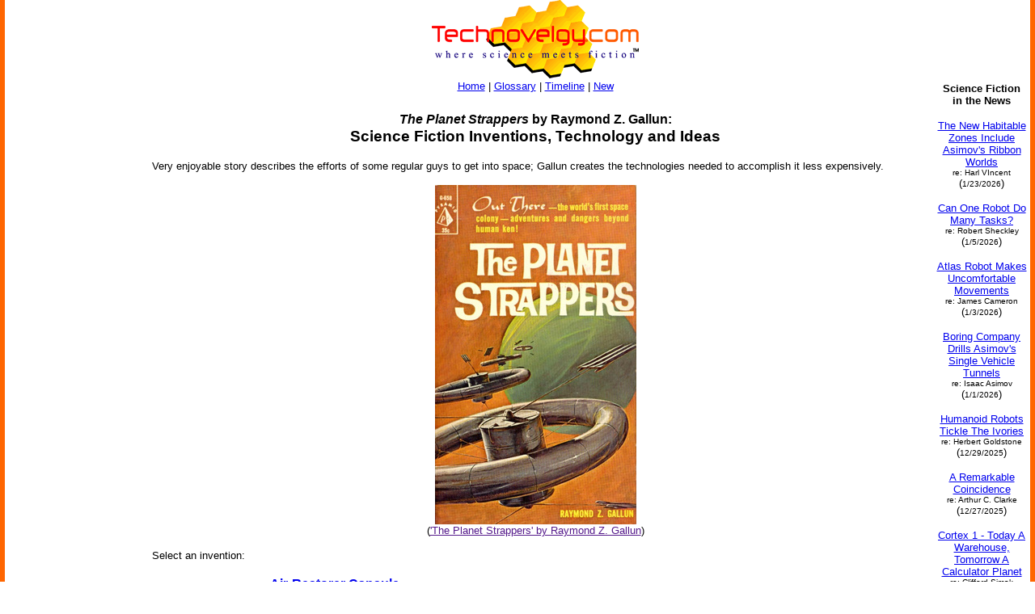

--- FILE ---
content_type: text/html
request_url: http://www.technovelgy.com/CT/AuthorSpecAlphaList.asp?BkNum=841
body_size: 3772
content:

<html><!-- InstanceBegin template="/Templates/Main.dwt.asp" codeOutsideHTMLIsLocked="false" -->
<head>
<!-- InstanceBeginEditable name="doctitle" -->
<title>The Planet Strappers by Raymond Z. Gallun: Science Fiction Inventions, Technology and Ideas</title>
<!-- InstanceEndEditable --><meta http-equiv="Content-Type" content="text/html; charset=iso-8859-1">
<!-- InstanceBeginEditable name="head" --><!-- InstanceEndEditable -->
</head>

<body bgcolor="#FFFFFF" leftmargin="0" topmargin="0" marginwidth="0" marginheight="0">
<table width="100%" border="0" cellspacing="0" cellpadding="0">
  <tr>
    <td width="6" height="100%" bgcolor="#FF6600"><img src="../graphics/MCSpacerLeft.gif" width="6" height="100%"></td>
    <td width="164" align="left" valign="top" bgcolor="#FFFFFF"><!-- InstanceBeginEditable name="LeftSide" -->

	<div align="center">
	
	<p>&nbsp;</p>
	<p>&nbsp;</p>
	<p>&nbsp;</p>
<P>
	
<P>
<script type="text/javascript"><!--
google_ad_client = "pub-7846779965097296";
google_ad_width = 160;
google_ad_height = 600;
google_ad_format = "160x600_as";
google_ad_type = "text";
//2006-11-21: TN Other Pages
google_ad_channel = "1042351036";
google_color_border = "FFFFFF";
google_color_bg = "FFFFFF";
google_color_link = "0000FF";
google_color_text = "000000";
google_color_url = "000000";
//--></script>
<script type="text/javascript"
  src="http://pagead2.googlesyndication.com/pagead/show_ads.js">
</script>

<P>
<script type="text/javascript"><!--
google_ad_client = "pub-7846779965097296";
google_ad_width = 160;
google_ad_height = 600;
google_ad_format = "160x600_as";
google_ad_type = "text";
//2006-11-21: TN Other Pages
google_ad_channel = "1042351036";
google_color_border = "FFFFFF";
google_color_bg = "FFFFFF";
google_color_link = "0000FF";
google_color_text = "000000";
google_color_url = "000000";
//--></script>
<script type="text/javascript"
  src="http://pagead2.googlesyndication.com/pagead/show_ads.js">
</script>
</p>
	
	


	</div>

<!-- InstanceEndEditable --></td>
    <td width="6" height="100%"><img src="../graphics/MCSpacerNearLeft.gif" width="18" height="100%"></td>
    <td align="left" valign="top"><table width="95%" border="0" align="center" cellpadding="0" cellspacing="0">
      <tr>
        <td><div align="center"><a href="../"><img src="../TechnovelgyLogo.gif" width="256" height="97" border="0"></a></div>
        </td>
      </tr>
      <tr>
        <td height="20" bgcolor="#FFFFFF">
            <div align="center"><font size="2" face="Arial, Helvetica, sans-serif"><a href="../">Home</a> | <a href="ctnlistalpha.asp">Glossary</a> 
                | <a href="ctnlistPubDate.asp">Timeline</a> 
                | <a href="GrabBag.asp">New</a></font>
            </div>
        </td>
      </tr>
    </table>
    <!-- InstanceBeginEditable name="Main" -->
    <h3 align="center"><font size="3" face="Arial, Helvetica, sans-serif"><strong><i>The Planet Strappers</i> by  Raymond Z.&nbsp;Gallun:</strong></font><font face="Arial, Helvetica, sans-serif"><BR>
      Science Fiction Inventions, Technology and Ideas</font></h3>
    <p align="left"><font size="2" face="Arial, Helvetica, sans-serif">Very enjoyable story describes the efforts of some regular guys to get into space; Gallun creates the technologies needed to accomplish it less expensively.
<P>
<center>
<img src="../graphics/content12/planet-strappers.jpg"><BR>
<font size="2">(<a href="" target="_blank">'The Planet Strappers' by Raymond Z. Gallun</a>)</font>
</center>
<P> Select
      an invention:</font></p>


<table width="70%" border="0" align="center" cellpadding="3" cellspacing="0">
    <tr>
        <td height="25" align="left" valign="top"><p><font size="3" face="Arial, Helvetica, sans-serif"> <A href="content.asp?Bnum=2760"><strong>Air-Restorer Capsule</strong> </font><font size="2" face="Arial, Helvetica, sans-serif"></A><BR>A device that re-oxygenates air in space suits.
          </font></p>
        </td>
    </tr>
</table>

<table width="70%" border="0" align="center" cellpadding="3" cellspacing="0">
    <tr>
        <td height="25" align="left" valign="top"><p><font size="3" face="Arial, Helvetica, sans-serif"> <A href="content.asp?Bnum=2762"><strong>Chlorophane</strong> </font><font size="2" face="Arial, Helvetica, sans-serif"></A><BR>Similar to chlorophyll but synthetic and far more efficient.
          </font></p>
        </td>
    </tr>
</table>

<table width="70%" border="0" align="center" cellpadding="3" cellspacing="0">
    <tr>
        <td height="25" align="left" valign="top"><p><font size="3" face="Arial, Helvetica, sans-serif"> <A href="content.asp?Bnum=2764"><strong>Hydroponics in Space</strong> </font><font size="2" face="Arial, Helvetica, sans-serif"></A><BR>Growing plants for food without soil on a spacecraft.
          </font></p>
        </td>
    </tr>
</table>

<table width="70%" border="0" align="center" cellpadding="3" cellspacing="0">
    <tr>
        <td height="25" align="left" valign="top"><p><font size="3" face="Arial, Helvetica, sans-serif"> <A href="content.asp?Bnum=2765"><strong>Self-Guided Rocket Bullets</strong> </font><font size="2" face="Arial, Helvetica, sans-serif"></A><BR>A rifle made for airless environments shoots rocket bullets.
          </font></p>
        </td>
    </tr>
</table>

<table width="70%" border="0" align="center" cellpadding="3" cellspacing="0">
    <tr>
        <td height="25" align="left" valign="top"><p><font size="3" face="Arial, Helvetica, sans-serif"> <A href="content.asp?Bnum=3801"><strong>Skip-Glide</strong> </font><font size="2" face="Arial, Helvetica, sans-serif"></A><BR>A means of using the atmosphere to delicately slow a space craft during re-entry.
          </font></p>
        </td>
    </tr>
</table>

<table width="70%" border="0" align="center" cellpadding="3" cellspacing="0">
    <tr>
        <td height="25" align="left" valign="top"><p><font size="3" face="Arial, Helvetica, sans-serif"> <A href="content.asp?Bnum=2759"><strong>Space Bubble (Bubb)</strong> </font><font size="2" face="Arial, Helvetica, sans-serif"></A><BR>An inflatable spacecraft.
          </font></p>
        </td>
    </tr>
</table>

<table width="70%" border="0" align="center" cellpadding="3" cellspacing="0">
    <tr>
        <td height="25" align="left" valign="top"><p><font size="3" face="Arial, Helvetica, sans-serif"> <A href="content.asp?Bnum=2763"><strong>Stellene</strong> </font><font size="2" face="Arial, Helvetica, sans-serif"></A><BR>A tough, transparent material used to make domes or even spacecraft.
          </font></p>
        </td>
    </tr>
</table>

<table width="70%" border="0" align="center" cellpadding="3" cellspacing="0">
    <tr>
        <td height="25" align="left" valign="top"><p><font size="3" face="Arial, Helvetica, sans-serif"> <A href="content.asp?Bnum=2756"><strong>Sun-Powered Ionic Drive Motor</strong> </font><font size="2" face="Arial, Helvetica, sans-serif"></A><BR>A rocket propulsion system that takes solar energy to power an ion drive.
          </font></p>
        </td>
    </tr>
</table>


<p align="center">&nbsp;</p>
<p align="center"><font size="2" face="Arial, Helvetica, sans-serif">Technovelgy.com is devoted
      to the creative inventions of science fiction authors and movie makers. Look
      for the <a href="Science_List.asp">Science Fiction Invention Category</a> that
      interests you, the <a href="ctnlistalpha.asp">Glossary of Science Fiction
      Inventions</a>, the <a href="ctnlistPubDate.asp">Timeline of Science Fiction
      Inventions</a>, or see what's <a href="GrabBag.asp">New</a>.<strong><br>
  Find </strong>new authors and technologies<strong> - Shop </strong>for yourself,
  your library and your lab.</font></p>
<p align="center">&nbsp;</p>
<p align="center"></p>
<!-- InstanceEndEditable --></td>
    <td width="6" height="100%"><img src="../graphics/MCSpacerNearRight.gif" width="18" height="100%"></td>
    <td width="120" align="left" valign="top" bgcolor="#FFFFFF"><!-- InstanceBeginEditable name="RightSide" -->
	
	  <P>
	
      <p>&nbsp;</p>

<P>&nbsp;</p>
<P>&nbsp;</p>

	<p align="center"><font size="2" face="Arial, Helvetica, sans-serif"><strong>Science
        Fiction<br>
        in the News</strong></font></p>
		
		
              
      <p>
	  
	  <center>
	  <font size="2" face="Arial, Helvetica, sans-serif"><A href="Science-Fiction-News.asp?NewsNum=6840">The New Habitable Zones Include Asimov's Ribbon Worlds</A><BR>
	      <font size="1">re: Harl VIncent</font><BR>
	      (<font size="1">1/23/2026</font>)<br>
      </font> 
	  </center></p>
      
      <p>
	  
	  <center>
	  <font size="2" face="Arial, Helvetica, sans-serif"><A href="Science-Fiction-News.asp?NewsNum=6841">Can One Robot Do Many Tasks?</A><BR>
	      <font size="1">re: Robert Sheckley</font><BR>
	      (<font size="1">1/5/2026</font>)<br>
      </font> 
	  </center></p>
      
      <p>
	  
	  <center>
	  <font size="2" face="Arial, Helvetica, sans-serif"><A href="Science-Fiction-News.asp?NewsNum=6839">Atlas Robot Makes Uncomfortable Movements</A><BR>
	      <font size="1">re: James Cameron</font><BR>
	      (<font size="1">1/3/2026</font>)<br>
      </font> 
	  </center></p>
      
      <p>
	  
	  <center>
	  <font size="2" face="Arial, Helvetica, sans-serif"><A href="Science-Fiction-News.asp?NewsNum=6838">Boring Company Drills Asimov's Single Vehicle Tunnels</A><BR>
	      <font size="1">re: Isaac Asimov</font><BR>
	      (<font size="1">1/1/2026</font>)<br>
      </font> 
	  </center></p>
      
      <p>
	  
	  <center>
	  <font size="2" face="Arial, Helvetica, sans-serif"><A href="Science-Fiction-News.asp?NewsNum=6837">Humanoid Robots Tickle The Ivories</A><BR>
	      <font size="1">re: Herbert Goldstone</font><BR>
	      (<font size="1">12/29/2025</font>)<br>
      </font> 
	  </center></p>
      
      <p>
	  
	  <center>
	  <font size="2" face="Arial, Helvetica, sans-serif"><A href="Science-Fiction-News.asp?NewsNum=6836">A Remarkable Coincidence</A><BR>
	      <font size="1">re: Arthur C. Clarke</font><BR>
	      (<font size="1">12/27/2025</font>)<br>
      </font> 
	  </center></p>
      
      <p>
	  
	  <center>
	  <font size="2" face="Arial, Helvetica, sans-serif"><A href="Science-Fiction-News.asp?NewsNum=6835">Cortex 1 - Today A Warehouse, Tomorrow A Calculator Planet</A><BR>
	      <font size="1">re: Clifford Simak</font><BR>
	      (<font size="1">12/25/2025</font>)<br>
      </font> 
	  </center></p>
      
      <p>
	  
	  <center>
	  <font size="2" face="Arial, Helvetica, sans-serif"><A href="Science-Fiction-News.asp?NewsNum=6834">Perching Ambush Drones</A><BR>
	      <font size="1">re: Philip K. Dick</font><BR>
	      (<font size="1">12/23/2025</font>)<br>
      </font> 
	  </center></p>
      
      <p>
	  
	  <center>
	  <font size="2" face="Arial, Helvetica, sans-serif"><A href="Science-Fiction-News.asp?NewsNum=6833">Leader-Follower Autonomous Vehicle Technology</A><BR>
	      <font size="1">re: Gordon R. Dickson</font><BR>
	      (<font size="1">12/21/2025</font>)<br>
      </font> 
	  </center></p>
      
      <p>
	  
	  <center>
	  <font size="2" face="Arial, Helvetica, sans-serif"><A href="Science-Fiction-News.asp?NewsNum=6832">Golf Ball Test Robot Wears Them Out</A><BR>
	      <font size="1">re: Frederik Pohl</font><BR>
	      (<font size="1">12/19/2025</font>)<br>
      </font> 
	  </center></p>
      
      <p>
	  
	  <center>
	  <font size="2" face="Arial, Helvetica, sans-serif"><A href="Science-Fiction-News.asp?NewsNum=6831">Boring Company Vegas Loop Like Asimov Said</A><BR>
	      <font size="1">re: Isaac Asimov</font><BR>
	      (<font size="1">12/17/2025</font>)<br>
      </font> 
	  </center></p>
      
      <p>
	  
	  <center>
	  <font size="2" face="Arial, Helvetica, sans-serif"><A href="Science-Fiction-News.asp?NewsNum=6830">Rigid Metallic Clothing From Science Fiction To You</A><BR>
	      <font size="1">re: Edmond Hamilton</font><BR>
	      (<font size="1">12/15/2025</font>)<br>
      </font> 
	  </center></p>
      
      <p>
	  
	  <center>
	  <font size="2" face="Arial, Helvetica, sans-serif"><A href="Science-Fiction-News.asp?NewsNum=6829">Is The Seattle Ultrasonics C-200 A Heinlein Vibroblade?</A><BR>
	      <font size="1">re: Robert Heinlein</font><BR>
	      (<font size="1">12/13/2025</font>)<br>
      </font> 
	  </center></p>
      
      <p>
	  
	  <center>
	  <font size="2" face="Arial, Helvetica, sans-serif"><A href="Science-Fiction-News.asp?NewsNum=6828">Roborock Saros Z70 Is A Robot Vacuum With An Arm</A><BR>
	      <font size="1">re: Robert Heinlein</font><BR>
	      (<font size="1">12/11/2025</font>)<br>
      </font> 
	  </center></p>
      
<P align="center"><strong><font size="3" face="Arial, Helvetica, sans-serif"><a href="Science-Fiction-News-More.asp?offset=6">More
        SF in the News</a></font></strong></p>

    <!-- InstanceEndEditable --></td>
    <td width="6" height="100%" bgcolor="#FF6600"><img src="../graphics/MCSpacerFarRight.gif" width="6" height="100%"></td>
  </tr>
</table>
<table width="100%" border="0" cellspacing="0" cellpadding="0">
  <tr>
    <td width="6" height="70" bgcolor="#FF6600"><img src="../graphics/MCSpacerLeft.gif" width="6" height="70"></td>
    <td height="70" align="center" bgcolor="#FFCC00"><font size="2" face="Arial, Helvetica, sans-serif"><a href="../">Home</a> | <a href="ctnlistalpha.asp">Glossary</a> 
         | <a href="ctnlistPubDate.asp">Invention Timeline</a> | <a href="Science_List.asp">Category</a> | <a href="GrabBag.asp">New</a> | <a href="contactus.asp">Contact
    Us</a> | <a href="Technovelgy-FAQ.htm">FAQ</a> | <a href="Advertise.asp">Advertise</a> | <a href="../technovelgy.xml"><img src="../graphics/content/xmlfeedlogo.jpg" width="36" height="14" border="0"></a><br>
    Technovelgy.com - where science meets fiction&#8482;</font><br>      
    <font size="2" face="Arial, Helvetica, sans-serif">Copyright&copy;    Technovelgy LLC; all rights reserved. </font>    </td>
    <td width="1" height="70" bgcolor="#FF6600"><img src="../graphics/MCSpacerFarRight.gif" width="6" height="70"></td>
  </tr>
  <tr bgcolor="#FF6600">
    <td height="2" colspan="3">&nbsp;</td>
  </tr>
</table>
</body>
<!-- InstanceEnd --></html>


--- FILE ---
content_type: text/html; charset=utf-8
request_url: https://www.google.com/recaptcha/api2/aframe
body_size: 265
content:
<!DOCTYPE HTML><html><head><meta http-equiv="content-type" content="text/html; charset=UTF-8"></head><body><script nonce="bUHHgB7sstKvY0Tzn8T65g">/** Anti-fraud and anti-abuse applications only. See google.com/recaptcha */ try{var clients={'sodar':'https://pagead2.googlesyndication.com/pagead/sodar?'};window.addEventListener("message",function(a){try{if(a.source===window.parent){var b=JSON.parse(a.data);var c=clients[b['id']];if(c){var d=document.createElement('img');d.src=c+b['params']+'&rc='+(localStorage.getItem("rc::a")?sessionStorage.getItem("rc::b"):"");window.document.body.appendChild(d);sessionStorage.setItem("rc::e",parseInt(sessionStorage.getItem("rc::e")||0)+1);localStorage.setItem("rc::h",'1769300930266');}}}catch(b){}});window.parent.postMessage("_grecaptcha_ready", "*");}catch(b){}</script></body></html>